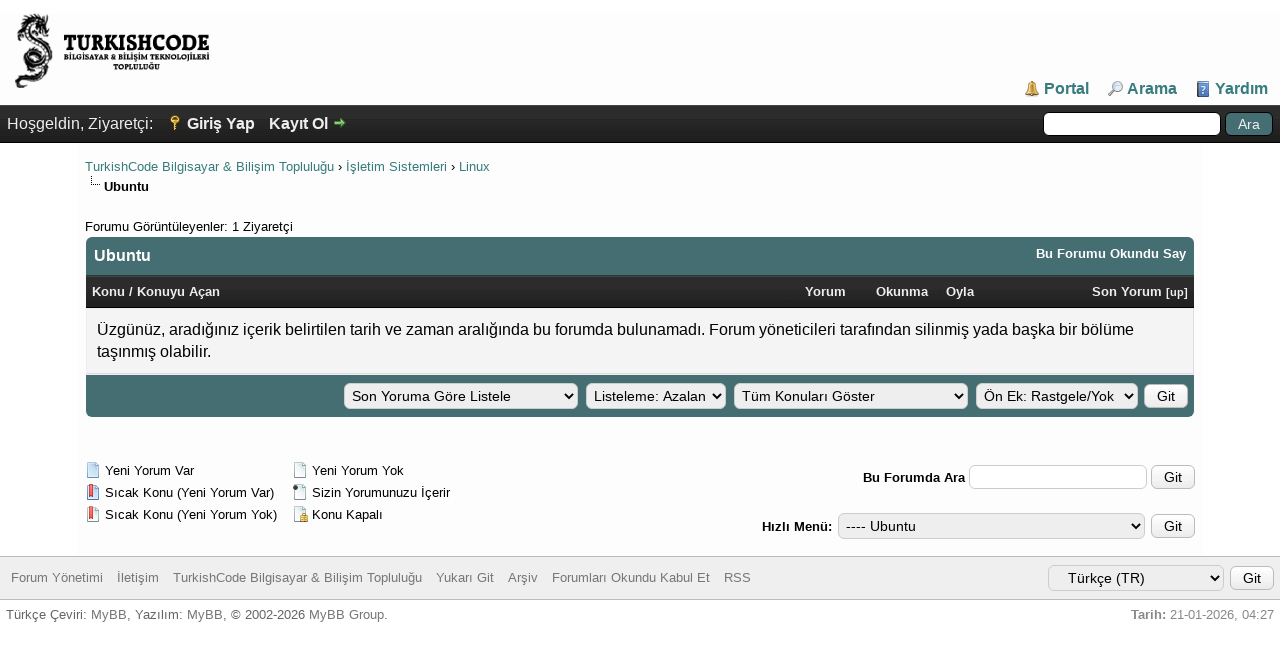

--- FILE ---
content_type: text/html; charset=UTF-8
request_url: https://forum.turkishcode.com/forum-ubuntu
body_size: 7104
content:
<!DOCTYPE html PUBLIC "-//W3C//DTD XHTML 1.0 Transitional//EN" "http://www.w3.org/TR/xhtml1/DTD/xhtml1-transitional.dtd"><!-- start: forumdisplay -->
<html xml:lang="tr" lang="tr" xmlns="http://www.w3.org/1999/xhtml">
<head>
<title>TurkishCode Bilgisayar & Bilişim Topluluğu - Ubuntu </title>
<!-- start: headerinclude -->
<link rel="alternate" type="application/rss+xml" title="Son Aktiviteler (RSS 2.0)" href="https://forum.turkishcode.com/syndication.php" />
<link rel="alternate" type="application/atom+xml" title="Son Aktiviteler (Atom 1.0)" href="https://forum.turkishcode.com/syndication.php?type=atom1.0" />
<meta http-equiv="Content-Type" content="text/html; charset=UTF-8" />
<meta http-equiv="Content-Script-Type" content="text/javascript" />
<script type="text/javascript" src="https://forum.turkishcode.com/jscripts/jquery.js?ver=1823"></script>
<script type="text/javascript" src="https://forum.turkishcode.com/jscripts/jquery.plugins.min.js?ver=1821"></script>
<script type="text/javascript" src="https://forum.turkishcode.com/jscripts/general.js?ver=1827"></script>

<link type="text/css" rel="stylesheet" href="https://forum.turkishcode.com/cache/themes/theme15/global.css?t=1748074228" />
<link type="text/css" rel="stylesheet" href="https://forum.turkishcode.com/cache/themes/theme15/star_ratings.css?t=1747723761" />
<link type="text/css" rel="stylesheet" href="https://forum.turkishcode.com/cache/themes/theme15/thread_status.css?t=1747723761" />
<link type="text/css" rel="stylesheet" href="https://forum.turkishcode.com/cache/themes/theme15/css3.css?t=1748076584" />
<link type="text/css" rel="stylesheet" href="https://forum.turkishcode.com/cache/themes/theme15/onlinetoday.css?t=1748002599" />

<script type="text/javascript">
<!--
	lang.unknown_error = "Sebebi bilinmeyen bir hata oluştu.";
	lang.confirm_title = "Lütfen Onaylayın";
	lang.expcol_collapse = "[-]";
	lang.expcol_expand = "[+]";
	lang.select2_match = "Bir sonuç mevcut, gezinmek için aşağı ve yukarı ok tuşlarını kullanın.";
	lang.select2_matches = "{1} sonuç mevcut, gezinmek için aşağı ve yukarı ok tuşlarını kullanın.";
	lang.select2_nomatches = "Hiçbir sonuç bulunamadı";
	lang.select2_inputtooshort_single = "Lütfen, bir veya daha fazla karakter giriniz";
	lang.select2_inputtooshort_plural = "En az {1} karakter giriniz";
	lang.select2_inputtoolong_single = "Lütfen, bir karakter silin";
	lang.select2_inputtoolong_plural = "Lütfen, {1} karakter silin";
	lang.select2_selectiontoobig_single = "Yanlızca bir öge seçebilirsiniz";
	lang.select2_selectiontoobig_plural = "Yanlızca, {1} öge seçebilirsiniz";
	lang.select2_loadmore = "Sonuçlar yükleniyor&hellip";
	lang.select2_searching = "Aranıyor&hellip;";

	var templates = {
		modal: '<div class=\"modal\">\
	<div style=\"overflow-y: auto; max-height: 400px;\">\
		<table border=\"0\" cellspacing=\"0\" cellpadding=\"5\" class=\"tborder\">\
			<tr>\
				<td class=\"thead\"><strong>__title__</strong></td>\
			</tr>\
			<tr>\
				<td class=\"trow1\">__message__</td>\
			</tr>\
			<tr>\
				<td class=\"tfoot\">\
					<div style=\"text-align: center\" class=\"modal_buttons\">__buttons__</div>\
				</td>\
			</tr>\
		</table>\
	</div>\
</div>',
		modal_button: '<input type=\"submit\" class=\"button\" value=\"__title__\"/>&nbsp;'
	};

	var cookieDomain = ".forum.turkishcode.com";
	var cookiePath = "/";
	var cookiePrefix = "";
	var cookieSecureFlag = "0";
	var deleteevent_confirm = "Bu etkinliği silmek istediğinizden emin misiniz?";
	var removeattach_confirm = "Bu ek dosyayı konudan tamamen silmek istediğinize emin misiniz?";
	var loading_text = 'Lütfen Bekleyiniz.<br />Sayfa Yükleniyor...';
	var saving_changes = 'Değişiklikler Kaydediliyor...';
	var use_xmlhttprequest = "1";
	var my_post_key = "ca33eed3750b4c2cf2981161bd715888";
	var rootpath = "https://forum.turkishcode.com";
	var imagepath = "https://forum.turkishcode.com/images";
  	var yes_confirm = "Evet";
	var no_confirm = "Hayır";
	var MyBBEditor = null;
	var spinner_image = "https://forum.turkishcode.com/images/spinner.gif";
	var spinner = "<img src='" + spinner_image +"' alt='' />";
	var modal_zindex = 9999;
// -->
</script>
<!-- end: headerinclude -->
<!-- start: forumdisplay_rssdiscovery -->
<link rel="alternate" type="application/rss+xml" title="Ubuntu Kategorisindeki Son Konular (RSS 2.0)" href="https://forum.turkishcode.com/syndication.php?fid=71" />
<link rel="alternate" type="application/atom+xml" title="Ubuntu Kategorisindeki Son Konular (Atom 1.0)" href="https://forum.turkishcode.com/syndication.php?type=atom1.0&amp;fid=71" />
<!-- end: forumdisplay_rssdiscovery -->
<script type="text/javascript">
<!--
	lang.no_new_posts = "Yeni Yorum Yok";
	lang.click_mark_read = "Forumları Okundu Kabul Et";
	lang.inline_edit_description = "(Tıkla ve düzenlemek için basılı tut)";
	lang.post_fetch_error = "Mesajlar geri getirilirken bir hata oluştu.";
// -->
</script>
<!-- jeditable (jquery) -->
<script type="text/javascript" src="https://forum.turkishcode.com/jscripts/jeditable/jeditable.min.js"></script>
<script type="text/javascript" src="https://forum.turkishcode.com/jscripts/inline_edit.js?ver=1821"></script>
<link rel="canonical" href="https://forum.turkishcode.com/forum-ubuntu" />
</head>
<body>
<!-- start: header -->
<div id="container">
		<a name="top" id="top"></a>
		<div id="header">
			<div id="logo">
				<div class="wrapper">
					<a href="https://forum.turkishcode.com/index.php"><img src="https://forum.turkishcode.com/images/logo.png" alt="TurkishCode Bilgisayar & Bilişim Topluluğu" title="TurkishCode Bilgisayar & Bilişim Topluluğu" /></a>
					<ul class="menu top_links">
						<!-- start: header_menu_portal -->
<li><a href="https://forum.turkishcode.com/portal.php" class="portal">Portal</a></li>
<!-- end: header_menu_portal -->
						<!-- start: header_menu_search -->
<li><a href="https://forum.turkishcode.com/search.php" class="search">Arama</a></li>
<!-- end: header_menu_search -->
						
						
						<li><a href="https://forum.turkishcode.com/misc.php?action=help" class="help">Yardım</a></li>
					</ul>
				</div>
			</div>
			<div id="panel">
				<div class="upper">
					<div class="wrapper">
						<!-- start: header_quicksearch -->
						<form action="https://forum.turkishcode.com/search.php">
						<fieldset id="search">
							<input name="keywords" type="text" class="textbox" />
							<input value="Ara" type="submit" class="button" />
							<input type="hidden" name="action" value="do_search" />
							<input type="hidden" name="postthread" value="1" />
						</fieldset>
						</form>
<!-- end: header_quicksearch -->
						<!-- start: header_welcomeblock_guest -->
						<!-- Continuation of div(class="upper") as opened in the header template -->
						<span class="welcome">Hoşgeldin, Ziyaretçi: <a href="https://forum.turkishcode.com/member.php?action=login" onclick="$('#quick_login').modal({ fadeDuration: 250, keepelement: true, zIndex: (typeof modal_zindex !== 'undefined' ? modal_zindex : 9999) }); return false;" class="login">Giriş Yap</a> <a href="https://forum.turkishcode.com/member.php?action=register" class="register">Kayıt Ol</a></span>
					</div>
				</div>
				<div class="modal" id="quick_login" style="display: none;">
					<form method="post" action="https://forum.turkishcode.com/member.php">
						<input name="action" type="hidden" value="do_login" />
						<input name="url" type="hidden" value="" />
						<input name="quick_login" type="hidden" value="1" />
						<input name="my_post_key" type="hidden" value="ca33eed3750b4c2cf2981161bd715888" />
						<table width="100%" cellspacing="0" cellpadding="5" border="0" class="tborder">
							<tr>
								<td class="thead" colspan="2"><strong>Giriş Yap</strong></td>
							</tr>
							<!-- start: header_welcomeblock_guest_login_modal -->
<tr>
	<td class="trow1" width="25%"><strong>Kullanıcı Adı:</strong></td>
	<td class="trow1"><input name="quick_username" id="quick_login_username" type="text" value="" class="textbox initial_focus" /></td>
</tr>
<tr>
	<td class="trow2"><strong>Şifreniz:</strong></td>
	<td class="trow2">
		<input name="quick_password" id="quick_login_password" type="password" value="" class="textbox" /><br />
		<a href="https://forum.turkishcode.com/member.php?action=lostpw" class="lost_password">Şifremi Unuttum?</a>
	</td>
</tr>
<tr>
	<td class="trow1">&nbsp;</td>
	<td class="trow1 remember_me">
		<input name="quick_remember" id="quick_login_remember" type="checkbox" value="yes" class="checkbox" checked="checked" />
		<label for="quick_login_remember">Beni Hatırla</label>
	</td>
</tr>
<tr>
	<td class="trow2" colspan="2">
		<div align="center"><input name="submit" type="submit" class="button" value="Giriş Yap" /></div>
	</td>
</tr>
<!-- end: header_welcomeblock_guest_login_modal -->
						</table>
					</form>
				</div>
				<script type="text/javascript">
					$("#quick_login input[name='url']").val($(location).attr('href'));
				</script>
<!-- end: header_welcomeblock_guest -->
					<!-- </div> in header_welcomeblock_member and header_welcomeblock_guest -->
				<!-- </div> in header_welcomeblock_member and header_welcomeblock_guest -->
			</div>
		</div>
		<div id="content">
			<div class="wrapper">
				
				
				
				
				
				
				
				<!-- start: nav -->

<div class="navigation">
<!-- start: nav_bit -->
<a href="https://forum.turkishcode.com/index.php">TurkishCode Bilgisayar & Bilişim Topluluğu</a><!-- start: nav_sep -->
&rsaquo;
<!-- end: nav_sep -->
<!-- end: nav_bit --><!-- start: nav_bit -->
<a href="forum-isletim-sistemleri">İşletim Sistemleri</a><!-- start: nav_sep -->
&rsaquo;
<!-- end: nav_sep -->
<!-- end: nav_bit --><!-- start: nav_bit -->
<a href="forum-linux">Linux</a>
<!-- end: nav_bit --><!-- start: nav_sep_active -->
<br /><img src="https://forum.turkishcode.com/images/nav_bit.png" alt="" />
<!-- end: nav_sep_active --><!-- start: nav_bit_active -->
<span class="active">Ubuntu</span>
<!-- end: nav_bit_active -->
</div>
<!-- end: nav -->
				<br />
<!-- end: header -->

<!-- start: forumdisplay_usersbrowsing -->
<span class="smalltext">Forumu Görüntüleyenler: 1 Ziyaretçi</span><br />
<!-- end: forumdisplay_usersbrowsing -->


<!-- start: forumdisplay_threadlist -->
<div class="float_left">
	
</div>
<div class="float_right">
	
</div>
<table border="0" cellspacing="0" cellpadding="5" class="tborder clear">
	<tr>
		<td class="thead" colspan="7">
			<div class="float_right">
				<span class="smalltext"><strong><a href="misc.php?action=markread&amp;fid=71">Bu Forumu Okundu Say</a></strong></span>
			</div>
			<div>
				<strong>Ubuntu</strong>
			</div>
		</td>
	</tr>
	<tr>
		<td class="tcat" colspan="3" width="66%"><span class="smalltext"><strong><a href="forum-ubuntu&amp;datecut=9999&amp;prefix=0&amp;sortby=subject&amp;order=asc">Konu</a>  / <a href="forum-ubuntu&amp;datecut=9999&amp;prefix=0&amp;sortby=starter&amp;order=asc">Konuyu Açan</a> </strong></span></td>
		<td class="tcat" align="center" width="7%"><span class="smalltext"><strong><a href="forum-ubuntu&amp;datecut=9999&amp;prefix=0&amp;sortby=replies&amp;order=desc">Yorum</a> </strong></span></td>
		<td class="tcat" align="center" width="7%"><span class="smalltext"><strong><a href="forum-ubuntu&amp;datecut=9999&amp;prefix=0&amp;sortby=views&amp;order=desc">Okunma</a> </strong></span></td>
		<!-- start: forumdisplay_threadlist_rating -->
	<td class="tcat" align="center" width="80">
		<span class="smalltext"><strong><a href="forum-ubuntu&amp;datecut=9999&amp;prefix=0&amp;sortby=rating&amp;order=desc">Oyla</a> </strong></span>
		<script type="text/javascript" src="https://forum.turkishcode.com/jscripts/rating.js?ver=1821"></script>
		<script type="text/javascript">
		<!--
			lang.stars = new Array();
			lang.stars[1] = "Çok kötü";
			lang.stars[2] = "Kötü";
			lang.stars[3] = "Orta";
			lang.stars[4] = "İyi";
			lang.stars[5] = "Çok iyi";
			lang.ratings_update_error = "Puanlama güncellenirken bir hata oluştu.";
		// -->
		</script>
	</td>
<!-- end: forumdisplay_threadlist_rating -->
		<td class="tcat" align="right" width="20%"><span class="smalltext"><strong><a href="forum-ubuntu&amp;datecut=9999&amp;prefix=0&amp;sortby=lastpost&amp;order=desc">Son Yorum</a> <!-- start: forumdisplay_orderarrow -->
<span class="smalltext">[<a href="forum-ubuntu&amp;datecut=9999&amp;prefix=0&amp;sortby=lastpost&amp;order=asc">up</a>]</span>
<!-- end: forumdisplay_orderarrow --></strong></span></td>
		
	</tr>
	
	
	<!-- start: forumdisplay_nothreads -->
<tr>
<td colspan="7" class="trow1">Üzgünüz, aradığınız içerik belirtilen tarih ve zaman aralığında bu forumda bulunamadı. Forum yöneticileri tarafından silinmiş yada başka bir bölüme taşınmış olabilir.</td>
</tr>
<!-- end: forumdisplay_nothreads -->
	<!-- start: forumdisplay_forumsort -->
<tr>
		<td class="tfoot" align="right" colspan="7">
			<form action="forumdisplay.php" method="get">
				<input type="hidden" name="fid" value="71" />
				<select name="sortby">
					<option value="subject">Konu Başlığına Göre Listele</option>
					<option value="lastpost" selected="selected">Son Yoruma Göre Listele</option>
					<option value="starter">Konuyu Başlatana Göre Listele</option>
					<option value="started">Konu Açılış Tarihine Göre Listele</option>
					<!-- start: forumdisplay_threadlist_sortrating -->
<option value="rating" >Oylamaya Göre Listele</option>
<!-- end: forumdisplay_threadlist_sortrating -->
					<option value="replies">Yorum Sayısına Göre Listele</option>
					<option value="views">Okunma Sayısına Göre Listele</option>
				</select>
				<select name="order">
					<option value="asc">Listeleme: Artan</option>
					<option value="desc" selected="selected">Listeleme: Azalan</option>
				</select>
				<select name="datecut">
					<option value="1">Bugünkü Konuları Göster</option>
					<option value="5">Son 5 Günlük Konuları Göster</option>
					<option value="10">Son 10 Günlük Konuları Göster</option>
					<option value="20">Son 20 Günlük Konuları Göster</option>
					<option value="50">Son 50 Günlük Konuları Göster</option>
					<option value="75">Son 75 Günlük Konuları Göster</option>
					<option value="100">Son 100 Günlük Konuları Göster</option>
					<option value="365">1 Yıllık Konular</option>
					<option value="9999" selected="selected">Tüm Konuları Göster</option>
				</select>
				<!-- start: forumdisplay_threadlist_prefixes -->
<select name="prefix">
<option value="-2">Ön Ek: Rastgele Ekle</option>
<option value="-1">Ön Ek: Hayır Ekleme</option>
<option value="0" selected="selected">Ön Ek: Rastgele/Yok</option>
<!-- start: forumdisplay_threadlist_prefixes_prefix -->
<option value="1">Ön Ek: Çözüm</option>
<!-- end: forumdisplay_threadlist_prefixes_prefix -->
</select>
<!-- end: forumdisplay_threadlist_prefixes -->
				<!-- start: gobutton -->
<input type="submit" class="button" value="Git" />
<!-- end: gobutton -->
			</form>
		</td>
	</tr>
<!-- end: forumdisplay_forumsort -->
</table>
<div class="float_left">
	
</div>
<div class="float_right" style="margin-top: 4px;">
	
</div>
<br class="clear" />
<br />
<div class="float_left">
	<div class="float_left">
		<dl class="thread_legend smalltext">
			<dd><span class="thread_status newfolder" title="Yeni Yorum Var">&nbsp;</span> Yeni Yorum Var</dd>
			<dd><span class="thread_status newhotfolder" title="Sıcak Konu (Yeni Yorum Var)">&nbsp;</span> Sıcak Konu (Yeni Yorum Var)</dd>
			<dd><span class="thread_status hotfolder" title="Sıcak Konu (Yeni Yorum Yok)">&nbsp;</span> Sıcak Konu (Yeni Yorum Yok)</dd>
		</dl>
	</div>
	<div class="float_left">
		<dl class="thread_legend smalltext">
			<dd><span class="thread_status folder" title="Yeni Yorum Yok">&nbsp;</span> Yeni Yorum Yok</dd>
			<dd><span class="thread_status dot_folder" title="Sizin Yorumunuzu İçerir">&nbsp;</span> Sizin Yorumunuzu İçerir</dd>
			<dd><span class="thread_status closefolder" title="Konu Kapalı">&nbsp;</span> Konu Kapalı</dd>
		</dl>
	</div>
	<br class="clear" />
</div>
<div class="float_right" style="text-align: right;">
	
	<!-- start: forumdisplay_searchforum -->
<form action="search.php">
	<span class="smalltext"><strong>Bu Forumda Ara</strong></span>
	<input type="text" class="textbox" name="keywords" /> <!-- start: gobutton -->
<input type="submit" class="button" value="Git" />
<!-- end: gobutton -->
	<input type="hidden" name="action" value="do_search" />
	<input type="hidden" name="forums[]" value="71" />
	<input type="hidden" name="postthread" value="1" />
	</form><br />
<!-- end: forumdisplay_searchforum -->
	<!-- start: forumjump_advanced -->
<form action="forumdisplay.php" method="get">
<span class="smalltext"><strong>Hızlı Menü:</strong></span>
<select name="fid" class="forumjump">
<option value="-4">Özel Mesajlar</option>
<option value="-3">Kullanıcı Kontrol Paneli</option>
<option value="-5">Kimler Çevrimiçi</option>
<option value="-2">Gelişmiş Arama</option>
<option value="-1">Forum Ana Sayfası</option>
<!-- start: forumjump_bit -->
<option value="6" > Genel</option>
<!-- end: forumjump_bit --><!-- start: forumjump_bit -->
<option value="14" >-- Forum Kuralları</option>
<!-- end: forumjump_bit --><!-- start: forumjump_bit -->
<option value="15" >-- Duyurular</option>
<!-- end: forumjump_bit --><!-- start: forumjump_bit -->
<option value="16" >-- TurkishCode Haberler</option>
<!-- end: forumjump_bit --><!-- start: forumjump_bit -->
<option value="17" >-- Teknoloji Haberleri</option>
<!-- end: forumjump_bit --><!-- start: forumjump_bit -->
<option value="7" > TurkishCode Projeleri</option>
<!-- end: forumjump_bit --><!-- start: forumjump_bit -->
<option value="18" >-- Ücretli Programlar</option>
<!-- end: forumjump_bit --><!-- start: forumjump_bit -->
<option value="19" >-- Ücretsiz Programlar</option>
<!-- end: forumjump_bit --><!-- start: forumjump_bit -->
<option value="89" >---- Karartı</option>
<!-- end: forumjump_bit --><!-- start: forumjump_bit -->
<option value="128" >-- Mobil Uygulamalar</option>
<!-- end: forumjump_bit --><!-- start: forumjump_bit -->
<option value="129" >---- Android</option>
<!-- end: forumjump_bit --><!-- start: forumjump_bit -->
<option value="20" >-- Çevrimiçi Uygulamalar</option>
<!-- end: forumjump_bit --><!-- start: forumjump_bit -->
<option value="21" >-- Web Uygulamaları</option>
<!-- end: forumjump_bit --><!-- start: forumjump_bit -->
<option value="131" >---- Atasözleri Web</option>
<!-- end: forumjump_bit --><!-- start: forumjump_bit -->
<option value="132" >---- Deyimler Web</option>
<!-- end: forumjump_bit --><!-- start: forumjump_bit -->
<option value="22" >-- Teknik Destek</option>
<!-- end: forumjump_bit --><!-- start: forumjump_bit -->
<option value="23" >-- Hatalar ve Çözümleri</option>
<!-- end: forumjump_bit --><!-- start: forumjump_bit -->
<option value="13" > Programlama &amp; Web Tasarım</option>
<!-- end: forumjump_bit --><!-- start: forumjump_bit -->
<option value="78" >-- Masaüstü</option>
<!-- end: forumjump_bit --><!-- start: forumjump_bit -->
<option value="80" >---- Delphi</option>
<!-- end: forumjump_bit --><!-- start: forumjump_bit -->
<option value="82" >---- C#</option>
<!-- end: forumjump_bit --><!-- start: forumjump_bit -->
<option value="95" >---- Java</option>
<!-- end: forumjump_bit --><!-- start: forumjump_bit -->
<option value="113" >---- C/C++</option>
<!-- end: forumjump_bit --><!-- start: forumjump_bit -->
<option value="79" >-- Web</option>
<!-- end: forumjump_bit --><!-- start: forumjump_bit -->
<option value="83" >---- Php</option>
<!-- end: forumjump_bit --><!-- start: forumjump_bit -->
<option value="84" >---- Asp</option>
<!-- end: forumjump_bit --><!-- start: forumjump_bit -->
<option value="85" >---- Html</option>
<!-- end: forumjump_bit --><!-- start: forumjump_bit -->
<option value="86" >---- Css</option>
<!-- end: forumjump_bit --><!-- start: forumjump_bit -->
<option value="87" >---- Javascript</option>
<!-- end: forumjump_bit --><!-- start: forumjump_bit -->
<option value="125" >-- Mobil</option>
<!-- end: forumjump_bit --><!-- start: forumjump_bit -->
<option value="126" >---- Android</option>
<!-- end: forumjump_bit --><!-- start: forumjump_bit -->
<option value="127" >---- IOS</option>
<!-- end: forumjump_bit --><!-- start: forumjump_bit -->
<option value="130" >-- Düzenli İfadeler (Regular Expression)</option>
<!-- end: forumjump_bit --><!-- start: forumjump_bit -->
<option value="122" >-- Genel</option>
<!-- end: forumjump_bit --><!-- start: forumjump_bit -->
<option value="100" > Uygulama Güvenliği &amp; Tersine Mühendislik</option>
<!-- end: forumjump_bit --><!-- start: forumjump_bit -->
<option value="101" >-- Uygulama Analizi</option>
<!-- end: forumjump_bit --><!-- start: forumjump_bit -->
<option value="103" >-- Uygulama Güvenlik Testi</option>
<!-- end: forumjump_bit --><!-- start: forumjump_bit -->
<option value="104" >-- Crack Me &amp; Keygen Me</option>
<!-- end: forumjump_bit --><!-- start: forumjump_bit -->
<option value="106" >-- Unpack Me</option>
<!-- end: forumjump_bit --><!-- start: forumjump_bit -->
<option value="105" >-- Kriptografi</option>
<!-- end: forumjump_bit --><!-- start: forumjump_bit -->
<option value="108" >-- Araçlar</option>
<!-- end: forumjump_bit --><!-- start: forumjump_bit -->
<option value="107" >-- Tutorials (Eğitim Dökümanları)</option>
<!-- end: forumjump_bit --><!-- start: forumjump_bit -->
<option value="8" > Bilgisayar Genel</option>
<!-- end: forumjump_bit --><!-- start: forumjump_bit -->
<option value="24" >-- Bilgisayar ve Veri Güvenliği</option>
<!-- end: forumjump_bit --><!-- start: forumjump_bit -->
<option value="25" >-- Bilgisayar Programları</option>
<!-- end: forumjump_bit --><!-- start: forumjump_bit -->
<option value="26" >-- Bilgisayar Oyunları</option>
<!-- end: forumjump_bit --><!-- start: forumjump_bit -->
<option value="28" >---- Savaş Oyunları</option>
<!-- end: forumjump_bit --><!-- start: forumjump_bit -->
<option value="29" >---- Aksiyon Oyunları</option>
<!-- end: forumjump_bit --><!-- start: forumjump_bit -->
<option value="30" >---- Online Oyunlar</option>
<!-- end: forumjump_bit --><!-- start: forumjump_bit -->
<option value="31" >---- Emulator Oyunları</option>
<!-- end: forumjump_bit --><!-- start: forumjump_bit -->
<option value="32" >---- Strateji Oyunları</option>
<!-- end: forumjump_bit --><!-- start: forumjump_bit -->
<option value="90" >-- Donanım Sorunları &amp; Çözümleri &amp; İpuçları</option>
<!-- end: forumjump_bit --><!-- start: forumjump_bit -->
<option value="27" >-- Yazılım Sorunları &amp; Çözümleri &amp; İpuçları</option>
<!-- end: forumjump_bit --><!-- start: forumjump_bit -->
<option value="9" > İnternet Dünyası</option>
<!-- end: forumjump_bit --><!-- start: forumjump_bit -->
<option value="33" >-- Ağ Yapılandırması / Güvenliği</option>
<!-- end: forumjump_bit --><!-- start: forumjump_bit -->
<option value="123" >-- Sunucu Yapılandırması / Güvenliği</option>
<!-- end: forumjump_bit --><!-- start: forumjump_bit -->
<option value="34" >-- E-Posta Güvenliği</option>
<!-- end: forumjump_bit --><!-- start: forumjump_bit -->
<option value="35" >-- Sosyal Medya</option>
<!-- end: forumjump_bit --><!-- start: forumjump_bit -->
<option value="36" >---- Facebook</option>
<!-- end: forumjump_bit --><!-- start: forumjump_bit -->
<option value="37" >---- Twitter</option>
<!-- end: forumjump_bit --><!-- start: forumjump_bit -->
<option value="133" >---- Instagram</option>
<!-- end: forumjump_bit --><!-- start: forumjump_bit -->
<option value="91" >-- Web Tarayıcıları</option>
<!-- end: forumjump_bit --><!-- start: forumjump_bit -->
<option value="92" >---- Firefox</option>
<!-- end: forumjump_bit --><!-- start: forumjump_bit -->
<option value="93" >---- Chrome</option>
<!-- end: forumjump_bit --><!-- start: forumjump_bit -->
<option value="94" >---- İnternet explorer</option>
<!-- end: forumjump_bit --><!-- start: forumjump_bit -->
<option value="116" >-- Arama Motorları</option>
<!-- end: forumjump_bit --><!-- start: forumjump_bit -->
<option value="117" >---- Google</option>
<!-- end: forumjump_bit --><!-- start: forumjump_bit -->
<option value="118" >---- Yandex</option>
<!-- end: forumjump_bit --><!-- start: forumjump_bit -->
<option value="119" >---- Yahoo</option>
<!-- end: forumjump_bit --><!-- start: forumjump_bit -->
<option value="120" >---- Bing</option>
<!-- end: forumjump_bit --><!-- start: forumjump_bit -->
<option value="109" >-- Genel</option>
<!-- end: forumjump_bit --><!-- start: forumjump_bit -->
<option value="10" > Mobil Dünyası</option>
<!-- end: forumjump_bit --><!-- start: forumjump_bit -->
<option value="38" >-- Akıllı Telefonlar İçin Programlar</option>
<!-- end: forumjump_bit --><!-- start: forumjump_bit -->
<option value="46" >---- Android</option>
<!-- end: forumjump_bit --><!-- start: forumjump_bit -->
<option value="47" >---- Windows Phone</option>
<!-- end: forumjump_bit --><!-- start: forumjump_bit -->
<option value="39" >-- Akıllı Telefonlar İçin Oyunlar</option>
<!-- end: forumjump_bit --><!-- start: forumjump_bit -->
<option value="51" >---- Android</option>
<!-- end: forumjump_bit --><!-- start: forumjump_bit -->
<option value="52" >---- Windows Phone</option>
<!-- end: forumjump_bit --><!-- start: forumjump_bit -->
<option value="40" >-- Akıllı Telefon Sorunları &amp; Çözümleri</option>
<!-- end: forumjump_bit --><!-- start: forumjump_bit -->
<option value="55" >---- Symbian</option>
<!-- end: forumjump_bit --><!-- start: forumjump_bit -->
<option value="56" >---- Android</option>
<!-- end: forumjump_bit --><!-- start: forumjump_bit -->
<option value="57" >---- Windows Phone</option>
<!-- end: forumjump_bit --><!-- start: forumjump_bit -->
<option value="41" >-- Mobil Modem</option>
<!-- end: forumjump_bit --><!-- start: forumjump_bit -->
<option value="58" >---- Vodem ( Vodafone Mobil Modem )</option>
<!-- end: forumjump_bit --><!-- start: forumjump_bit -->
<option value="42" >-- Gsm Operatörleri</option>
<!-- end: forumjump_bit --><!-- start: forumjump_bit -->
<option value="59" >---- Avea</option>
<!-- end: forumjump_bit --><!-- start: forumjump_bit -->
<option value="60" >---- Turkcell</option>
<!-- end: forumjump_bit --><!-- start: forumjump_bit -->
<option value="61" >---- Vodafone</option>
<!-- end: forumjump_bit --><!-- start: forumjump_bit -->
<option value="11" > İşletim Sistemleri</option>
<!-- end: forumjump_bit --><!-- start: forumjump_bit -->
<option value="62" >-- Microsoft Windows</option>
<!-- end: forumjump_bit --><!-- start: forumjump_bit -->
<option value="64" >---- Windows Xp</option>
<!-- end: forumjump_bit --><!-- start: forumjump_bit -->
<option value="66" >---- Windows 7</option>
<!-- end: forumjump_bit --><!-- start: forumjump_bit -->
<option value="67" >---- Windows 8</option>
<!-- end: forumjump_bit --><!-- start: forumjump_bit -->
<option value="88" >---- Windows 10</option>
<!-- end: forumjump_bit --><!-- start: forumjump_bit -->
<option value="68" >---- Windows Genel Yapılandırma &amp; Ayarlar</option>
<!-- end: forumjump_bit --><!-- start: forumjump_bit -->
<option value="69" >---- Sorunlar &amp; Çözümler</option>
<!-- end: forumjump_bit --><!-- start: forumjump_bit -->
<option value="115" >---- Genel</option>
<!-- end: forumjump_bit --><!-- start: forumjump_bit -->
<option value="63" >-- Linux</option>
<!-- end: forumjump_bit --><!-- start: forumjump_bit -->
<option value="70" >---- Pardus</option>
<!-- end: forumjump_bit --><!-- start: forumjump_bit -->
<option value="71" selected="selected">---- Ubuntu</option>
<!-- end: forumjump_bit --><!-- start: forumjump_bit -->
<option value="72" >---- Back Track</option>
<!-- end: forumjump_bit --><!-- start: forumjump_bit -->
<option value="73" >---- Android</option>
<!-- end: forumjump_bit --><!-- start: forumjump_bit -->
<option value="124" >---- Centos 6 &amp; 7</option>
<!-- end: forumjump_bit --><!-- start: forumjump_bit -->
<option value="121" >-- Genel</option>
<!-- end: forumjump_bit --><!-- start: forumjump_bit -->
<option value="12" > Grafik Tasarım &amp; Photoshop</option>
<!-- end: forumjump_bit --><!-- start: forumjump_bit -->
<option value="74" >-- Photoshop</option>
<!-- end: forumjump_bit --><!-- start: forumjump_bit -->
<option value="114" >-- Genel</option>
<!-- end: forumjump_bit --><!-- start: forumjump_bit -->
<option value="96" > Serbest Bölge</option>
<!-- end: forumjump_bit --><!-- start: forumjump_bit -->
<option value="97" >-- Eğitim / Öğretim</option>
<!-- end: forumjump_bit --><!-- start: forumjump_bit -->
<option value="98" >-- Sohbet</option>
<!-- end: forumjump_bit --><!-- start: forumjump_bit -->
<option value="99" >-- Destek ve Yardımlaşma</option>
<!-- end: forumjump_bit -->
</select>
<!-- start: gobutton -->
<input type="submit" class="button" value="Git" />
<!-- end: gobutton -->
</form>
<script type="text/javascript">
$(".forumjump").on('change', function() {
	var option = $(this).val();

	if(option < 0)
	{
		window.location = 'forumdisplay.php?fid='+option;
	}
	else
	{
		window.location = 'forumdisplay.php?fid='+option;
	}
});
</script>
<!-- end: forumjump_advanced -->
</div>
<br class="clear" />
<!-- end: forumdisplay_threadlist -->
<!-- start: footer -->

	</div>
</div>
<div id="footer">
	<div class="upper">
		<div class="wrapper">
			<!-- start: footer_languageselect -->
<div class="language">
<form method="POST" action="/forumdisplay.php" id="lang_select">
	<input type="hidden" name="google_seo_forum" value="ubuntu" />
<input type="hidden" name="fid" value="71" />

	<input type="hidden" name="my_post_key" value="ca33eed3750b4c2cf2981161bd715888" />
	<select name="language" onchange="MyBB.changeLanguage();">
		<optgroup label="Dili Değiştir">
			<!-- start: footer_languageselect_option -->
<option value="english">&nbsp;&nbsp;&nbsp;English (American)</option>
<!-- end: footer_languageselect_option --><!-- start: footer_languageselect_option -->
<option value="turkish" selected="selected">&nbsp;&nbsp;&nbsp;Türkçe (TR)</option>
<!-- end: footer_languageselect_option -->
		</optgroup>
	</select>
	<!-- start: gobutton -->
<input type="submit" class="button" value="Git" />
<!-- end: gobutton -->
</form>
</div>
<!-- end: footer_languageselect -->
			
			<ul class="menu bottom_links">
				<!-- start: footer_showteamlink -->
<li><a href="showteam.php">Forum Yönetimi</a></li>
<!-- end: footer_showteamlink -->
				<!-- start: footer_contactus -->
<li><a href="https://forum.turkishcode.com/contact.php">İletişim</a></li>
<!-- end: footer_contactus -->
				<li><a href="https://forum.turkishcode.com/">TurkishCode Bilgisayar & Bilişim Topluluğu</a></li>
				<li><a href="#top">Yukarı Git</a></li>
				<li><a href="https://forum.turkishcode.com/archive/index.php?forum-71.html">Arşiv</a></li>
				<li><a href="https://forum.turkishcode.com/misc.php?action=markread">Forumları Okundu Kabul Et</a></li>
				<li><a href="https://forum.turkishcode.com/misc.php?action=syndication">RSS</a></li>
			</ul>
		</div>
	</div>
	<div class="lower">
		<div class="wrapper">
			<span id="current_time"><strong>Tarih:</strong> 21-01-2026, 04:27</span>
			<span id="copyright">
				<!-- MyBB is free software developed and maintained by a volunteer community.
					It would be much appreciated by the MyBB Group if you left the full copyright and "powered by" notice intact,
					to show your support for MyBB.  If you choose to remove or modify the copyright below,
					you may be refused support on the MyBB Community Forums.

					This is free software, support us and we'll support you. -->
				Türkçe Çeviri: <a href="https://mybbturkce.com" target="_blank" title="MyBB Türkçe Destek Forumu">MyBB</a>, Yazılım: <a href="https://mybb.com" target="_blank" rel="noopener">MyBB</a>, &copy; 2002-2026 <a href="https://mybb.com" target="_blank" rel="noopener">MyBB Group</a>.
				<!-- End powered by -->
			</span>
		</div>
	</div>
</div>
<!-- The following piece of code allows MyBB to run scheduled tasks. DO NOT REMOVE --><!-- start: task_image -->
<img src="https://forum.turkishcode.com/task.php" width="1" height="1" alt="" />
<!-- end: task_image --><!-- End task image code -->

</div>
<!-- end: footer -->
</body>
</html>
<!-- end: forumdisplay -->

--- FILE ---
content_type: text/css
request_url: https://forum.turkishcode.com/cache/themes/theme15/global.css?t=1748074228
body_size: 7758
content:
body {
	color: var(--fgcolor);
	text-align: center;
	line-height: 1.4;
	margin: 0;
	font-family: Tahoma, Verdana, Arial, Sans-Serif;
	font-size: var(--base_font_size);
	overflow-y: scroll;
	margin-top: 1%;
}

:root {
  --fgcolor:333;
  --fgcolor_header: #eee;
  --link_color: #387c7e;
  
  --bg_panel: #fdfdfd;
  --quote: #f5f3ef;
  --bg_posts: #fbfbfb;
  --bg_post_author: #eee;
  --bg_header_and_footer: #456e73;
  --table_footer_color: #fafafa;
  --bg_row1: #f4f4f4;
  --bg_row2: #fdfdfd;
  --bg_frame: #efefef;
  --padding_lr: 20px;
  --padding_lr_pad: 8px;
  --padding_lr_big_mobile: 5px;
  --padding_lr_mobile: 3px;
  --padding_lr_tiny_mobile: 1px;
  --base_font_size: 14px;
  --landscape_font_size: 16px;
}

table {
	<!-- color: #333; -->
}

/* no display on small and tiny screens  */
@media only screen and (max-device-width: 520px){
 .bigScreen {
	display: none;
 }
 .trow1, trow2 {
	padding-left: 2px;
	padding-right: 1px;
 }
 
}

/* no display on small screens  */
@media only screen and (min-device-width: 521px){
 .smallScreen {
  display: none;
 }
 .trow1, .trow2 {
	padding-left: 4px;
	padding-right: 2px;
 }
}

@media only screen and (min-device-width: 550px){
 #container {
	font-size: var(--landscape_font_size);
 }
}

@media only screen and (max-device-height: 480px){
.trow1, trow2 {
	padding-top: 2px;
	padding-buttom: 2px;
 }
}

@media only screen and (max-device-height: 620px){
.trow1, trow2 {
	padding-top: 3px;
	padding-buttom: 3px;
 }
}



/* table data (in column) that need to stay but use 0 space on small screens*/
.minimum {  
	padding:0;  
} 

a:link {
	color: var(--link_color);
	text-decoration: none;
}

a:visited {
	color: var(--link_color);
	text-decoration: none;
}

a:hover,
a:active {
	color: var(--link_color);
	text-decoration: underline;
}

#container {
	text-align: left;
	line-height: 1.4;
	margin: 0;
	font-family: Tahoma, Verdana, Arial, Sans-Serif;
}

.wrapper {
	max-width: 1500px;
	margin: auto auto;
}

#logo {
	background: var(--bg_panel);
	padding: 0 0 5px 0;
	text-align: left; <!-- not working for Opera Browser -->
}

.ruler {
	margin-right:10px; 
	margin-left:10px; 
	height: 1px;
}

#content {
	background: var(--bg_panel);
	width: auto !important;
	padding: 10px var(--padding_lr);
	overflow: hidden;
}


@media only screen and (min-device-width: 641px) {  
#content {
 	padding: 15px var(--padding_lr_pad);
	margin-left: 6%;
    margin-right: 6%;
}
}

@media only screen and (min-device-width: 481px) and (max-device-width: 640px) {  
#content {
 	padding: 8px var(--padding_lr_big_mobile);
}
}

@media only screen and (min-device-width: 361px) and (max-device-width: 480px) {  
#content {
 	padding: 8px var(--padding_lr_mobile);
}
}

@media only screen and (max-device-width: 360px) {  
#content {
 	padding: 8px var(--padding_lr_tiny_mobile);
}
}

#header ul.menu {
	margin: 0;
	padding: 0;
	list-style: none;
}

#header ul.menu li {
	margin: 0 7px;
	display: inline;
}

#header ul.menu li a {
	padding-left: 20px;
	background-image: url(../../../images/headerlinks_sprite.png);
	background-repeat: no-repeat;
	display: inline-block;
	line-height: 16px;
}

#logo ul.top_links {
	font-weight: bold;
	text-align: right;
	margin: -10px 5px 0 0;
}

#logo ul.top_links a.search {
	background-position: 0 0;
}

#logo ul.top_links a.memberlist {
	background-position: 0 -20px;
}

#logo ul.top_links a.calendar {
	background-position: 0 -40px;
}

#logo ul.top_links a.help {
	background-position: 0 -60px;
}

#logo ul.top_links a.portal {
	background-position: 0 -180px;
}

#panel .upper a.logout {
	font-weight: bold;
	background: url(../../../images/headerlinks_sprite.png) right -80px no-repeat;
	padding-right: 20px;
	margin-left: 10px;
}

#panel .upper a.login,
#panel .upper a.lost_password {
	background: url(../../../images/headerlinks_sprite.png) 0 -100px no-repeat;
	padding-left: 20px;
	margin-left: 10px;
	font-weight: bold;
}

#panel .upper a.register {
	background: url(../../../images/headerlinks_sprite.png) right -80px no-repeat;
	padding-right: 20px;
	margin-left: 10px;
	font-weight: bold;
}

#panel .lower ul.panel_links {
	float: left;
}

#panel .lower ul.panel_links a.usercp {
	background-position: 0 -120px;
}

#panel .lower ul.panel_links a.modcp {
	background-position: 0 -140px;
}

#panel .lower ul.panel_links a.admincp {
	background-position: 0 -160px;
}

#panel .lower ul.user_links {
	float: right;
}

#panel .lower ul.user_links li a {
	padding: 0;
	background-image: none;
}

#panel .upper {
	background: #0f0f0f url(../../../images/tcat.png) repeat-x;
	color: var(--fgcolor_header);
	border-top: 1px solid #444;
	border-bottom: 1px solid #000;
	padding: 7px;
	clear: both;
}

#panel .upper a:link,
#panel .upper a:visited,
#panel .upper a:hover,
#panel .upper a:active {
	color: var(--fgcolor_header);
}

#panel .lower {
	background: var(--bg_frame);
	color: #999;
	border-top: 1px solid #eee;
	border-bottom: 1px solid #ccc;
	padding: 5px;
}

#panel .lower a:link,
#panel .lower a:visited,
#panel .lower a:hover,
#panel .lower a:active {
	color: #666;
}

#search {
	border: 0;
	padding: 0;
	margin: 0;
	float: right;
	vertical-align: middle;
}

#search input.button,
#search input.textbox {
	border-color: #000;
}

#search input.button {
	/*background: #f69f21 url(../../../images/thead.png) top left repeat-x;*/
	background: var(--bg_header_and_footer);
	color: var(--fgcolor_header);
}

#search input {
	margin: -3px 0;
}

#quick_login .remember_me input {
	vertical-align: middle;
	margin: -3px 0 0 5px;
}

#footer {
	clear: both;
}

#footer ul.menu {
	margin: 0;
	padding: 0;
	list-style: none;
}

#footer ul.menu li {
	margin: 0 5px;
	display: inline;
}

#footer .upper {
	background: var(--bg_frame);
	border-top: 1px solid #bbb;
	border-bottom: 1px solid #bbb;
	padding: 6px;
	font-size: smaller;
	overflow: hidden;
	line-height: 1.6;
}

#footer a:link,
#footer a:visited,
#footer a:hover,
#footer a:active {
	color: #777;
}

#footer .upper .language {
	float: right;
	/*margin: -1px;*/
	margin-left: 15px;
}

#footer .upper .language select {
	border-color: #ccc;
}

#footer .upper .theme {
	float: right;
	/*margin: -1px;*/
	margin-left: 15px;
}

#footer .upper .theme select {
	border-color: #ccc;
}

#footer .upper ul.bottom_links {
	float: left;
	margin: 4px 0 0 0;
}

#footer .lower {
	color: #666;
	padding: 6px 6px 12px 6px;
	overflow: hidden;
	font-size: smaller;
}

#footer .lower a:link,
#footer .lower a:visited {
	/* color: var(--table_footer_color); */
	/* font-weight: bold; */
}

#footer .lower a:hover,
#footer .lower a:active {
	color: var(--fgcolor);
	text-decoration: underline;
	/*font-weight: bold; */
}

#footer .lower #current_time {
	float: right;
	color: #888;
}

#debug {
	float: right;
	text-align: right;
	margin-top: 20px;
	font-size: smaller;
}

.scaleimages img {
	max-width: 100%;
}

.scaleimages_logo img {
	max-width: 100%;
	max-height: 200px;
	padding-bottom:10px;
}

.scaleimages_postbody img{
	max-width: 100%;
	max-height: 600px;
}


/* .. and (-... or ...) not working */
.forum_status {
	height: 30px;
	width: 30px;
	background: url(../../../images/forum_icon_sprite.png) no-repeat 0 0;
}

@media only screen and (min-device-width: 520px) {  
 .forum_status {
	display: inline-block;
 }
}


.forum_on {
	background-position: 0 0;
}

.forum_off {
	background-position: 0 -30px;
}

.forum_offclose {
	background-position: 0 -60px;
}

.forum_offlink {
	background-position: 0 -90px;
}

.subforumicon {
	height: 10px;
	width: 10px;
	display: inline-block;
	margin: 0 5px;
	background: url(../../../images/mini_status_sprite.png) no-repeat 0 0;
}

.subforum_minion {
	background-position: 0 0;
}

.subforum_minioff {
	background-position: 0 -10px;
}

.subforum_minioffclose {
	background-position: 0 -20px;
}

.subforum_miniofflink {
	background-position: 0 -30px;
}

.tborder {
	background: var(--bg_panel);
	width: 100%;
	margin: auto auto;
	/*border: 1px solid #ccc;*/
	padding: 1px;
}

.tfixed {
	table-layout: fixed;
	word-wrap: break-word;
}

.thead {
	/*background: #f69f21 url(../../../images/thead.png) top left repeat-x;*/
	background: var(--bg_header_and_footer);
	color: #fff;
	border-bottom: 1px solid #263c30;
	padding: 8px;
}

.thead a:link {
	color: #fff;
	text-decoration: none;
}

.thead a:visited {
	color: var(--fgcolor_header);
	text-decoration: none;
}

.thead a:hover,
.thead a:active {
	color: var(--fgcolor_header);
	text-decoration: underline;
}

.tcat {
	background: #0f0f0f url(../../../images/tcat.png) repeat-x;
	color: var(--fgcolor_header);
	border-top: 1px solid #444;
	border-bottom: 1px solid #000;
	padding: 6px;
}

.tcat a:link {
	color: var(--fgcolor_header);
}

.tcat a:visited {
	color: var(--fgcolor_header);
}

.tcat a:hover,
.tcat a:active {
	color: var(--fgcolor_header);
}

.trow1 {
	background: var(--bg_row1);
	border: 1px solid;
	border-color: #eee #ddd #ddd #eee;
}

.trow2 {
	background: var(--bg_row2);
	border: 1px solid;
	border-color: #eee #ddd #ddd #eee;
}

/* changed from solid border to inner box shadow */
.trow_shaded {
	box-shadow: inset 1px 1px 5px 1px var(--bg_header_and_footer);
}



.no_bottom_border {
	border-bottom: 0;
}

.post.unapproved_post {
	background: #ffdde0;
}

.thread_start_datetime {
	color: #999;
}

.post.unapproved_post .post_author {
	border-bottom-color: var(--bg_post_author);
}

.post.classic.unapproved_post .post_author {
	border-color: #ffb8be;
}

.post.unapproved_post .post_controls {
	border-top-color: #ffb8be;
}

.trow_deleted,
.post.deleted_post {
    box-shadow: 4px 5px 8px 0px #40597297;
    background: var(--bg_posts);
}

.trow_selected,
tr.trow_selected td {
	background: #eeeBD9;
	color: var(--fgcolor);
	border-right-color: #F7E86A;
	border-bottom-color: #F7E86A;
}

.trow_selected a:link,
.trow_selected a:visited,
.trow_selected a:hover,
.trow_selected a:active {
	color: var(--fgcolor);
}

.trow_sep {
	background: var(--bg_row2);
	color: var(--fgcolor);
	padding: 6px;
	font-size: smaller;
	font-weight: bold;
}

.tfoot {
	border-top: 1px solid #eee;
	padding: 6px;
	background: var(--bg_header_and_footer);
	<!-- color: #666; -->
}

.tfoot a:link {
	color: var(--table_footer_color);
	text-decoration: none;
}

.tfoot a:visited {
	color: var(--table_footer_color);
	text-decoration: none;
}

.tfoot a:hover,
.tfoot a:active {
	color: var(--table_footer_color);
	text-decoration: underline;
}

.thead input.textbox,
.thead select {
	border: 1px solid #263c30;
}

.bottommenu {
	background: #efefef;
	color: var(--fgcolor);
	border: 1px solid #4874a3;
	padding: 10px;
}

.navigation {
	color: var(--fgcolor);
	font-size: smaller;
}

.navigation a:link {
	text-decoration: none;
}

.navigation a:visited {
	text-decoration: none;
}

.navigation a:hover,
.navigation a:active {
	text-decoration: underline;
}

.navigation .active {
	color: var(--fgcolor);
	font-size: small;
	font-weight: bold;
}

.smalltext {
	font-size: smaller;
}

.largetext {
	font-size: larger;
	font-weight: bold;
}

fieldset {
	padding: 12px;
	border: 1px solid #ddd;
	margin: 0;
}

fieldset.trow1,
fieldset.trow2 {
	border-color: #bbb;
}

fieldset.align_right {
	text-align: right;
}

input.textbox {
	background: #var(--bg_panel);
	color: var(--fgcolor);
	border: 1px solid #ccc;
	padding: 3px;
	outline: 0;
	font-size: var(--base_font_size);
	font-family: Tahoma, Verdana, Arial, Sans-Serif;
}

input.textbox.portal_search {
    width: 68%;
}

textarea {
	background: #eee;
	color: var(--fgcolor);
	border: 1px solid #ccc;
	padding: 2px;
	line-height: 1.4;
	outline: 0;
	font-family: Tahoma, Verdana, Arial, Sans-Serif;
	font-size: var(--base_font_size);
}

select {
	background: #eee;
	margin: 2px;
	padding: 3px;
	border: 1px solid #ccc;
	outline: 0;
	font-family: Tahoma, Verdana, Arial, Sans-Serif;
	font-size: var(--base_font_size);
}

button,
input.button {
	padding: 3px 12px;
	margin-top: 3px;
	cursor: pointer;
	font-family: Tahoma, Verdana, Arial, Sans-Serif;
	font-size: var(--base_font_size);
	background: #eee url(../../../images/buttons_bg.png) repeat-x;
	border: 1px solid #bbb;
	color: var(--fgcolor);
	outline: 0;
}

button:hover,
input.button:hover {
	border-color: #aaa;
}

form {
	margin: 0;
	padding: 0;
}

input.error, textarea.error, select.error {
	border: 1px solid #f30;
	color: #f30;
}

input.valid, textarea.valid, select.valid {
	border: 1px solid #0c0;
}

label.error {
	color: #f30;
	margin: 5px;
	padding: 0px;
	display: block;
	font-weight: bold;
	font-size: x-small;
}

form #message {
	width: 500px;
}

.editor {
	background: #f1f1f1;
	border: 1px solid #ccc;
}

.editor_control_bar {
	background: #eee;
	border: 1px solid #ccc;
}

.post .editor_control_bar {
	background: #f5f5f5;
}

.popup_menu {
	background: #eee;
	border: 1px solid #ccc;
}

.popup_menu .popup_item {
	background: #efefef;
	color: var(--fgcolor);
}

.popup_menu .popup_item:hover {
	background: #0072BC;
	color: var(--fgcolor_header);
}

.trow_reputation_positive {
	background: #ccffcc;
}

.trow_reputation_negative {
	background: #ffcccc;
}

.reputation_positive {
	color: green;
}

.reputation_neutral {
	color: #444;
}

.reputation_negative {
	color: red;
}

.repbox {
	font-size: larger;
	font-weight: bold;
	padding:5px 7px 5px 7px;
}

._neutral {
	background-color:#FAFAFA;
	color: #999999;
	border:1px solid #CCCCCC;
}

._minus {
	background-color: #FDD2D1;
	color: #CB0200;
	border:1px solid #980201;
}

._plus {
	background-color:#E8FCDC;
	color: #008800;
	border:1px solid #008800;
}

img {
	border: none;
}

img.attachment {
	border: 1px solid #E9E5D7;
	padding: 2px;
	max-width: 95%;
}

hr {
	background-color: #777;
	/*color: #000000;*/
	height: 1px;
	border: 0px;
}

.clear {
	clear: both;
}

.float_left {
	float: left;
}

.float_right {
	float: right;
}

.hidden {
	display: none;
	float: none;
	width: 1%;
}

.hiddenrow {
	display: none;
}

.selectall {
	background: #fffBD9;
	border-bottom: 1px solid #F7E86A;
	color: var(--fgcolor);
	text-align: center;
}

.expcolimage {
	float: right;
	width: auto;
	vertical-align: middle;
	margin-top: 3px;
	
}
.expcolimage img{
    height: 24px;
}

.tcat_menu > .expcolimage {
	margin-top: 0;
}

blockquote {
	border: 1px solid #ccc;
	margin: 0;
	margin-left: 15px;
	background: var(--quote);
	padding: 10px;
	
}

blockquote cite {
	margin-left: 15px;
	background: var(--quote);
	font-weight: bold;
	border-bottom: 1px solid #ccc;
	font-style: normal;
	display: block;
	padding-bottom: 3px;
	margin: 0 0 10px 0;
}

blockquote cite > span {
	margin-left: 15px;
	background: var(--quote);
	float: right;
	font-weight: normal;
	font-size: smaller;
	color: #666;
}

blockquote cite span.highlight {
	float: none;
	font-weight: bold;
	padding-bottom: 0;
}

.codeblock {
	background: var(--bg3);;
	border: 1px solid #ccc;
	padding: 10px;
}

.codeblock .title {
	border-bottom: 1px solid #ccc;
	font-weight: bold;
	padding-bottom: 3px;
	margin: 0 0 10px 0;
}

.codeblock code {
	overflow: auto;
	height: auto;
	max-height: 200px;
	display: block;
	font-family: Monaco, Consolas, Courier, monospace;
	font-size: var(--base_font_size);
}

.smilie {
	vertical-align: middle;
}

.smilie_pointer {
	cursor: pointer;
}

.separator {
	margin: 5px;
	padding: 0;
	height: 0px;
	font-size: 1px;
	list-style-type: none;
}

.popup_menu .popup_item_container {
	margin: 1px;
	text-align: left;
}

.popup_menu .popup_item {
	display: block;
	padding: 4px;
	white-space: nowrap;
	text-decoration: none;
}

.popup_menu a.popup_item:hover {
	text-decoration: none;
}

.subject_new {
	font-weight: bold;
}

.highlight {
	background: #fffFCC;
	padding-top: 3px;
	padding-bottom: 3px;
}

.pm_alert {
	background: #fff6BF;
	border: 1px solid #FFD324;
	text-align: center;
	padding: 5px 20px;
	margin-bottom: 15px;
	font-size: x-small;
}

.red_alert {
	background: #FBE3E4;
	border: 1px solid #A5161A;
	color: #A5161A;
	text-align: center;
	padding: 5px 20px;
	margin-bottom: 15px;
	font-size: small;
	word-wrap: break-word;
}

.red_alert a:link,
.red_alert a:visited,
.red_alert a:hover,
.red_alert a:active {
	color: #A5161A;
}

.high_warning {
	color: #CC0000;
}

.moderate_warning {
	color: #F3611B;
}

.low_warning {
	color: #AE5700;
}

.imminent_banned {
	color: #880000;
}

.high_banned {
	color: #FF0000;
}

.moderate_banned {
	color: #FF6600;
}

.low_banned {
	color: #008000;
}

.online {
	color: #15A018;
}

.offline {
	color: #C7C7C7;
}

div.error {
	padding: 5px 10px;
	border: 2px solid #FFD324;
	background: #fff6BF;
	font-size: smaller;
}

div.error p {
	margin: 0;
	color: var(--fgcolor);
	font-weight: normal;
}

div.error p em {
	font-style: normal;
	font-weight: bold;
	padding-left: 24px;
	display: block;
	color: #C00;
	background: url(../../../images/error.png) no-repeat 0;
}

div.error ul {
	margin-left: 24px;
}

.pagination {
	font-size: smaller;
	padding-top: 10px;
	margin-bottom: 5px;
}

.tfoot .pagination,
.tcat .pagination {
	padding-top: 0;
}

.pagination .pages {
	font-weight: bold;
}

.pagination .pagination_current,
.pagination a {
	padding: 3px 6px;
	margin-bottom: 3px;
}

.pagination a {
	background: #f5f5f5;
	border: 1px solid #ccc;
}

.pagination .pagination_current {
	background: none;
	color: var(--fgcolor);
	border: none;
	font-weight: bold;
}

.pagination a:hover {
	background: #0072BC;
	color: var(--fgcolor_header);
	border-color: #263c30;
	text-decoration: none;
}

.pagination .go_page img {
	margin-bottom: -4px;
}

.drop_go_page {
	background: #f5f5f5;
	padding: 4px;
}

.pagination_breadcrumb {
	background-color: #efefef;
	border: 1px solid #eee;
	outline: 1px solid #ccc;
	padding: 5px;
	margin-top: 5px;
	font-weight: normal;
}

.pagination_breadcrumb_link {
	vertical-align: middle;
	cursor: pointer;
}

.thread_legend,
.thread_legend dd {
	margin: 0;
	padding: 0;
}

.thread_legend dd {
	padding-bottom: 4px;
	margin-right: 15px;
}

.thread_legend img {
	margin-right: 4px;
	vertical-align: bottom;
}

.forum_legend,
.forum_legend dt,
.forum_legend dd {
	margin: 0;
	padding: 0;
}

.forum_legend dd {
	float: left;
	margin-right: 10px;
	margin-top: 7px;
}

.forum_legend dt {
	margin-right: 10px;
	float: left;
}

.success_message {
	color: #00b200;
	font-weight: bold;
	font-size: x-small;
	margin-bottom: 10px;
}

.error_message {
	color: #C00;
	font-weight: bold;
	font-size: x-small;
	margin-bottom: 10px;
}

#posts_container {
	padding: 0;
}

.ignored_post {
	border-top: 3px solid var(--fgcolor);
	padding: 15px;
}

.ignored_post .show_ignored_post {
	margin-top: -15px;
}

.ignored_post .show_ignored_post a.button span {
	background-position: 0 -400px;
}

.deleted_post_hidden {
	padding: 15px;
}


.deleted_post_collapsed .show_deleted_post {
	margin-top: -15px;
}

.deleted_post_collapsed .show_deleted_post a.button span {
	background-position: 0 -400px;
}

.deleted_post_collapsed,
.post {
	box-shadow: 4px 5px 8px 0px #40597297;
	margin-right: 2px;
	margin-bottom: 24px;
	border-left: 2px solid #AAA;
	border-top: 2px solid #AAA;
	border-right: 1px solid #AAA;
	border-bottom: 1px solid #AAA;
}

.deleted_post_collapsed {
	border-top: 1px solid #AAA;
	padding: 10px;
}

.post.classic {
	padding-top: 15px;
}

.post .post_author {
	border-bottom: 2px solid #ccc;
	/*border-top: 2px solid #ccc;*/
	background: var(--bg_post_author);
	padding: 5px;
	overflow: hidden;
}

.post.classic .post_author {
	border: 1px solid #ddd;
	float: left;
	width: 15%;
	margin: 0 1% 15px 0;
	border-left: 0;
	padding: 5px 1%;
}

.post .post_author .buddy_status {
	vertical-align: middle;
	margin-top: -4px;
}

.post .post_author div.author_avatar {
	float: left;
	margin-right: 3px;
}

.post.classic .post_author div.author_avatar {
	float: none;
	text-align: center;
	margin-bottom: 8px;
}

.post .post_author div.author_avatar img {
	padding: 5px;
	border: 1px solid #ddd;
	background: #eee;
}

.post .post_author div.author_information {
	float: left;
	padding: 6px 8px;
}

.post.classic .post_author div.author_information {
	float: none;
	padding: 0;
	text-align: center;
}

.post .post_author div.author_statistics {
	float: right;
	font-size: x-small;
	padding: 3px 10px 3px 5px;
	color: #666;
	line-height: 1.3;
}

.post.classic .post_author div.author_statistics {
	border-top: 1px dotted #ccc;
	margin: 6px 0 0 0;
	padding: 6px 6px 3px 6px;
	float: none;
}

.post .post_head {
	font-size: smaller;
	padding-bottom: 4px;
	/*border-bottom: 1px dotted #ddd;*/
	border-bottom: 1px dotted #777;
	margin-bottom: 4px;
}

.post .post_head span.post_date {
	color: #666;
}

.post .post_head span.edited_post {

	color: #999;
}

.post .post_head span.edited_post a {
	color: #666;
}

.post_body {
	padding: 12px 0;
}

.post.classic .post_content {
	float: left;
	width: 79%;
	padding: 0 1% 5px 1%;
}

.post_content {
	padding: 9px 10px 5px 10px;
}

.post_content .signature {
	margin-top: 5px;
	border-top: 1px dotted #ddd;
	padding: 10px 0 4px 0;
}

.post .post_meta {
	margin: 4px 0;
	font-size: smaller;
	color: #999;
}

.post .post_meta a:link,
.post .post_meta a:visited {
	color: #777;
}

.post .post_meta a:hover,
.post .post_meta a:active {
	color: #777;
}

.post_controls {
	clear: both;
	background: var(--bg_posts);
	/*border-bottom: 1px solid #ccc;*/
	border-top: 1px solid #ddd;
	padding: 5px;
	overflow: hidden;
}

.postbit_buttons > a:link,
.postbit_buttons > a:hover,
.postbit_buttons > a:visited,
.postbit_buttons > a:active {
	display: inline-block;
	padding: 2px 5px;
	margin: 2px;
	font-size: smaller;
	background: #eee url(../../../images/buttons_bg.png) repeat-x;
	border: 1px solid #ccc;
	color: #555;
}

.postbit_buttons > a:hover {
	border-color: #bbb;
}

.postbit_buttons a span {
	padding-left: 20px;
	display: inline-block;
	height: 16px;
	background-image: url(../../../images/buttons_sprite.png);
	background-repeat: no-repeat;
}

.postbit_buttons a.postbit_find span {
	background-position: 0 0;
}

.postbit_buttons a.postbit_reputation_add span {
	background-position: 0 -20px;
}

.postbit_buttons a.postbit_email span {
	background-position: 0 -40px;
}

.postbit_buttons a.postbit_website span {
	background-position: 0 -60px;
}

.postbit_buttons a.postbit_pm span {
	background-position: 0 -80px;
}

.postbit_buttons a.postbit_quote span {
	background-position: 0 -100px;
}

.postbit_buttons a.postbit_multiquote span {
	background-position: 0 -120px;
}

.postbit_buttons a.postbit_multiquote_on span {
	background-position: 0 -140px;
}

.postbit_buttons a.postbit_edit span {
	background-position: 0 -160px;
}

.postbit_buttons a.postbit_qdelete span {
	background-position: 0 -180px;
}

.postbit_buttons a.postbit_qrestore span {
	background-position: 0 -200px;
}

.postbit_buttons a.postbit_report span {
	background-position: 0 -220px;
}

.postbit_buttons a.postbit_warn span {
	background-position: 0 -240px;
}

.postbit_buttons a.postbit_purgespammer span {
	background-position: 0 -540px;
}

.postbit_buttons a.postbit_reply_pm span {
	background-position: 0 -260px;
}

.postbit_buttons a.postbit_reply_all span {
	background-position: 0 -280px;
}

.postbit_buttons a.postbit_forward_pm span {
	background-position: 0 -300px;
}

.postbit_buttons a.postbit_delete_pm span {
	background-position: 0 -320px;
}

.post:not(.deleted_post) .postbit_qrestore,
.post:not(.deleted_post) .status_type,
.post.deleted_post .postbit_mirage {
    display: none;
}

a.button:link,
a.button:hover,
a.button:visited,
a.button:active {
	background: #0f0f0f url(../../../images/tcat.png) repeat-x;
	color: var(--fgcolor_header);
	display: inline-block;
	padding: 4px 8px;
	margin: 2px 2px 6px 2px;
	border: 1px solid #000;
}

a.button.small_button {
	font-size: smaller;
	margin: 0;
	padding: 3px 6px;
}

a.button span {
	padding-left: 20px;
	display: inline-block;
	background-image: url(../../../images/buttons_sprite.png);
	background-repeat: no-repeat;
}

a.button.new_thread_button span {
	background-position: 0 -340px;
}

a.button.new_reply_button span {
	background-position: 0 -360px;
}

a.button.closed_button span {
	background-position: 0 -380px;
}

a.button.rate_user_button span {
	background-position: 0 -400px;
}

a.button.add_buddy_button span {
	background-position: 0 -440px;
}

a.button.remove_buddy_button span {
	background-position: 0 -480px;
}

a.button.add_ignore_button span {
	background-position: 0 -460px;
}

a.button.remove_ignore_button span {
	background-position: 0 -500px;
}

a.button.report_user_button span {
	background-position: 0 -520px;
}

.quick_jump {
	background: url(../../../images/jump.png) no-repeat 0;
	width: 13px;
	height: 13px;
	padding-left: 13px; /* amount of padding needed for image to fully show */
	margin-top: -3px;
	border: none;
}

.pollbar {
	background: url(../../../images/pollbar.png) top left repeat-x;
	border: 1px solid #3f3f3f;
	height: 10px;
}

.pollbar .percent {
	display: none;
}

.poll_votedfor {
	background: #efefef;
	border: 1px solid;
	border-color: #eee #ddd #ddd #eee;
}

.posticons_label {
	white-space: nowrap;
}

/** jGrowl Start **/

/** Special IE6 Style Positioning **/
.ie6 {
	position: absolute;
}

.ie6.top-right {
	right: auto;
	bottom: auto;
	left: expression( ( 0 - jGrowl.offsetWidth + ( document.documentElement.clientWidth ? document.documentElement.clientWidth : document.body.clientWidth ) + ( ignoreMe2 = document.documentElement.scrollLeft ? document.documentElement.scrollLeft : document.body.scrollLeft ) ) + 'px' );
	top: expression( ( 0 + ( ignoreMe = document.documentElement.scrollTop ? document.documentElement.scrollTop : document.body.scrollTop ) ) + 'px' );
}

.ie6.top-left {
	left: expression( ( 0 + ( ignoreMe2 = document.documentElement.scrollLeft ? document.documentElement.scrollLeft : document.body.scrollLeft ) ) + 'px' );
	top: expression( ( 0 + ( ignoreMe = document.documentElement.scrollTop ? document.documentElement.scrollTop : document.body.scrollTop ) ) + 'px' );
}

.ie6.bottom-right {
	left: expression( ( 0 - jGrowl.offsetWidth + ( document.documentElement.clientWidth ? document.documentElement.clientWidth : document.body.clientWidth ) + ( ignoreMe2 = document.documentElement.scrollLeft ? document.documentElement.scrollLeft : document.body.scrollLeft ) ) + 'px' );
	top: expression( ( 0 - jGrowl.offsetHeight + ( document.documentElement.clientHeight ? document.documentElement.clientHeight : document.body.clientHeight ) + ( ignoreMe = document.documentElement.scrollTop ? document.documentElement.scrollTop : document.body.scrollTop ) ) + 'px' );
}

.ie6.bottom-left {
	left: expression( ( 0 + ( ignoreMe2 = document.documentElement.scrollLeft ? document.documentElement.scrollLeft : document.body.scrollLeft ) ) + 'px' );
	top: expression( ( 0 - jGrowl.offsetHeight + ( document.documentElement.clientHeight ? document.documentElement.clientHeight : document.body.clientHeight ) + ( ignoreMe = document.documentElement.scrollTop ? document.documentElement.scrollTop : document.body.scrollTop ) ) + 'px' );
}

.ie6.center {
	left: expression( ( 0 + ( ignoreMe2 = document.documentElement.scrollLeft ? document.documentElement.scrollLeft : document.body.scrollLeft ) ) + 'px' );
	top: expression( ( 0 + ( ignoreMe = document.documentElement.scrollTop ? document.documentElement.scrollTop : document.body.scrollTop ) ) + 'px' );
	width: 100%;
}

/** jGrowl Styling **/
.jGrowl {
	z-index: 9999;
	color: var(--fgcolor_header);
	font-size: smaller;
	font-family: "Helvetica Neue", Helvetica, Arial, sans-serif;
	position: fixed;
}
.jGrowl.top-left {
	left: 0px;
	top: 0px;
}
.jGrowl.top-right {
	right: 0px;
	top: 0px;
}
.jGrowl.bottom-left {
	left: 0px;
	bottom: 0px;
}
.jGrowl.bottom-right {
	right: 0px;
	bottom: 0px;
}
.jGrowl.center {
	top: 0px;
	width: 50%;
	left: 25%;
}

/** Cross Browser Styling **/

.jGrowl.center .jGrowl-notification,
.jGrowl.center .jGrowl-closer {
	margin-left: auto;
	margin-right: auto;
}
.jGrowl-notification {
	background-color: transparent;
	opacity: 0.9;
	filter: progid:DXImageTransform.Microsoft.Alpha(Opacity=(0.9*100));
	-ms-filter: progid:DXImageTransform.Microsoft.Alpha(Opacity=(0.9*100));
	transform: scale(1);
	width: 250px;
	padding: 10px;
	margin: 10px;
	text-align: left;
	display: none;
	-moz-border-radius: 5px;
	-webkit-border-radius: 5px;
	border-radius: 5px;
	word-break: break-all;
}
.jGrowl .jGrowl-notification {
	min-height: 40px;
}
.jGrowl-notification .ui-state-highlight,
.jGrowl-notification .ui-widget-content .ui-state-highlight,
.jGrowl-notification .ui-widget-header .ui-state-highlight {
	border: 1px solid #000;
	background: #000;
	color: var(--fgcolor_header);
}
.jGrowl-notification .jGrowl-header {
	font-weight: bold;
	font-size: .85em;
}
.jGrowl-notification .jGrowl-close {
	background-color: transparent;
	color: inherit;
	border: none;
	z-index: 99;
	float: right;
	font-weight: bold;
	font-size: 1em;
	cursor: pointer;
}
.jGrowl-closer {
	background-color: #000000;
	opacity: 0.9;
	filter: progid:DXImageTransform.Microsoft.Alpha(Opacity=(0.9*100));
	-ms-filter: progid:DXImageTransform.Microsoft.Alpha(Opacity=(0.9*100));
	transform: scale(1);
	width: 250px;
	padding: 10px;
	margin: 10px;
	text-align: left;
	display: none;
	border-radius: 5px;
	word-break: break-all;
	padding-top: 4px;
	padding-bottom: 4px;
	cursor: pointer;
	font-size: .9em;
	font-weight: bold;
	text-align: center;
}
.jGrowl-closer .ui-state-highlight,
.jGrowl-closer .ui-widget-content .ui-state-highlight,
.jGrowl-closer .ui-widget-header .ui-state-highlight {
	border: 1px solid #000;
	background: #000;
	color: var(--fgcolor_header);
}

.jGrowl .jGrowl-notification.jgrowl_success {
    background: lightgreen;
    border: 1px solid lightgreen;
    color: var(--fgcolor);
}

.jGrowl .jGrowl-notification.jgrowl_error {
    background: red;
    border: 1px solid red;
    color: var(--fgcolor);
}

.jGrowl .jGrowl-notification.jgrowl_process, .jGrowl .jGrowl-closer {
    background: yellow;
    border: 1px solid yellow;
	color: var(--fgcolor);
}

/** Hide jGrowl when printing **/
@media print {
	.jGrowl {
		display: none;
	}
}

/** jGrowl End **/

/** Modal Start **/

.blocker {
	position: fixed;
	top: 0;
	right: 0;
	bottom: 0;
	left: 0;
	width: 100%;
	height: 100%;
	overflow: auto;
	z-index: 9999;
	padding: 20px;
	box-sizing: border-box;
	background-color: rgb(0,0,0);
	background-color: rgba(0,0,0,0.75);
	text-align: center;
}

.blocker:before{
	content: "";
	display: inline-block;
	height: 100%;
	vertical-align: middle;
	margin-right: -0.05em;
}

.blocker.behind {
	background-color: transparent;
}

.modal {
	width: 400px;
	text-align: left;
	background: #eee;
	display: inline-block;
	vertical-align: middle;
	position: relative;
	z-index: 2;
	-webkit-box-sizing: border-box;
	-moz-box-sizing: border-box;
	box-sizing: border-box;
	-webkit-border-radius: 8px;
	-moz-border-radius: 8px;
	-o-border-radius: 8px;
	-ms-border-radius: 8px;
	border-radius: 8px;
	-webkit-box-shadow: 0 0 10px #000;
	-moz-box-shadow: 0 0 10px #000;
	-o-box-shadow: 0 0 10px #000;
	-ms-box-shadow: 0 0 10px #000;
	box-shadow: 0 0 10px #000;
}

.modal a.close-modal {
	position: absolute;
	top: -12.5px;
	right: -12.5px;
	display: block;
	width: 30px;
	height: 30px;
	text-indent: -9999px;
	background: url(../../../images/close.png) no-repeat 0 0;
}

.modal-spinner {
	display: none;
	width: 64px;
	height: 64px;
	position: fixed;
	top: 50%;
	left: 50%;
	margin-right: -32px;
	margin-top: -32px;
	background: url(../../../images/spinner_big.gif) no-repeat center center;
	-webkit-border-radius: 8px;
	-moz-border-radius: 8px;
	-o-border-radius: 8px;
	-ms-border-radius: 8px;
	border-radius: 8px;
}

/** Modal End **/

/** Impromptu Start **/

/*! jQuery-Impromptu - v6.2.3 - 2016-04-23
* http://trentrichardson.com/Impromptu
* Copyright (c) 2016 Trent Richardson; Licensed MIT */

.jqifade{
	position: absolute;
	background-color: #777777;
}
iframe.jqifade{
	display:block;
	z-index:-1;
}
div.jqi{
	width: 400px;
	max-width:90%;
	font-family: Verdana, Geneva, Arial, Helvetica, sans-serif;
	position: absolute;
	background-color: #eee;
	font-size: x-small;
	text-align: left;
	border: solid 1px #eeeeee;
	border-radius: 6px;
	-moz-border-radius: 6px;
	-webkit-border-radius: 6px;
	padding: 7px;
}
div.jqi .jqicontainer{
}
div.jqi .jqiclose{
	position: absolute;
	top: 4px; right: -2px;
	width: 18px;
	cursor: default;
	color: #bbbbbb;
	font-weight: bold;
}
div.jqi .jqistate{
	background-color: #eee;
}
div.jqi .jqititle{
	padding: 5px 10px;
	font-size: larger;
	line-height: 20px;
	border-bottom: solid 1px #eeeeee;
}
div.jqi .jqimessage{
	padding: 10px;
	line-height: 20px;
	color: #444444;
	overflow: auto;
}
div.jqi .jqibuttonshide{
	display: none;
}
div.jqi .jqibuttons{
	text-align: right;
	margin: 0 -7px -7px -7px;
	border-top: solid 1px #e4e4e4;
	background-color: var(--bg_panel);
	border-radius: 0 0 6px 6px;
	-moz-border-radius: 0 0 6px 6px;
	-webkit-border-radius: 0 0 6px 6px;
}
div.jqi .jqibuttons button{
	margin: 0;
	padding: 15px 20px;
	background-color: transparent;
	font-weight: normal;
	border: none;
	border-left: solid 1px #e4e4e4;
	color: #777;
	font-weight: bold;
	font-size: smaller;
}
div.jqi .jqibuttons button.jqidefaultbutton{
	color: #489afe;
}
div.jqi .jqibuttons button:hover,
div.jqi .jqibuttons button:focus{
	color: #287ade;
	outline: none;
}
div.jqi .jqibuttons button[disabled]{
	color: #aaa;
}
.jqiwarning .jqi .jqibuttons{
	background-color: #b95656;
}

/* sub states */
div.jqi .jqiparentstate::after{
	background-color: #777;
	opacity: 0.6;
	filter: alpha(opacity=60);
	content: '';
	position: absolute;
	top:0;left:0;bottom:0;right:0;
	border-radius: 6px;
	-moz-border-radius: 6px;
	-webkit-border-radius: 6px;
}
div.jqi .jqisubstate{
	position: absolute;
	top:0;
	left: 20%;
	width: 60%;
	padding: 7px;
	border: solid 1px #eeeeee;
	border-top: none;
	border-radius: 0 0 6px 6px;
	-moz-border-radius: 0 0 6px 6px;
	-webkit-border-radius: 0 0 6px 6px;
}
div.jqi .jqisubstate .jqibuttons button{
	padding: 10px 18px;
}

/* arrows for tooltips/tours */
.jqi .jqiarrow{ position: absolute; height: 0; width:0; line-height: 0; font-size: 0; border: solid 10px transparent;}

.jqi .jqiarrowtl{ left: 10px; top: -20px; border-bottom-color: #eee; }
.jqi .jqiarrowtc{ left: 50%; top: -20px; border-bottom-color: #eee; margin-left: -10px; }
.jqi .jqiarrowtr{ right: 10px; top: -20px; border-bottom-color: #eee; }

.jqi .jqiarrowbl{ left: 10px; bottom: -20px; border-top-color: #eee; }
.jqi .jqiarrowbc{ left: 50%; bottom: -20px; border-top-color: #eee; margin-left: -10px; }
.jqi .jqiarrowbr{ right: 10px; bottom: -20px; border-top-color: #eee; }

.jqi .jqiarrowlt{ left: -20px; top: 10px; border-right-color: #eee; }
.jqi .jqiarrowlm{ left: -20px; top: 50%; border-right-color: #eee; margin-top: -10px; }
.jqi .jqiarrowlb{ left: -20px; bottom: 10px; border-right-color: #eee; }

.jqi .jqiarrowrt{ right: -20px; top: 10px; border-left-color: #eee; }
.jqi .jqiarrowrm{ right: -20px; top: 50%; border-left-color: #eee; margin-top: -10px; }
.jqi .jqiarrowrb{ right: -20px; bottom: 10px; border-left-color: #eee; }

/** Impromptu End */

--- FILE ---
content_type: text/css
request_url: https://forum.turkishcode.com/cache/themes/theme15/onlinetoday.css?t=1748002599
body_size: 685
content:
.avatarep_online_row{margin-top:5px;text-align:center;display:inline-block;padding:0px 4px;}
.avatarep_online_row_nor{width:auto;display:inline-block;padding:0px 2px;}
.avatarep_image{display:block;width:60px;height:60px;border: 1px solid #cacaca; background: #fff;padding:5px;border-radius:4px;}
.avatarep_span{text-align:center;}
.ot_offline{border-left: 5px solid #bf5656;}
.ot_online{border-left: 5px solid #399c3a;}
@media screen and (max-width:650px){
.avatarep_span{display:none;}
.avatarep_online_row_nor{width:auto;display:inline-block;}
.avatarep_span_nor{font-size: 8px;}
.avatarep_image{width:28px;height:20px;padding:3px;border-radius:2px;}
.avatarep_online_row{width:30px;}
.ot_offline{border-left: 2px solid #bf5656;}
.ot_online{border-left: 2px solid #399c3a;}
}